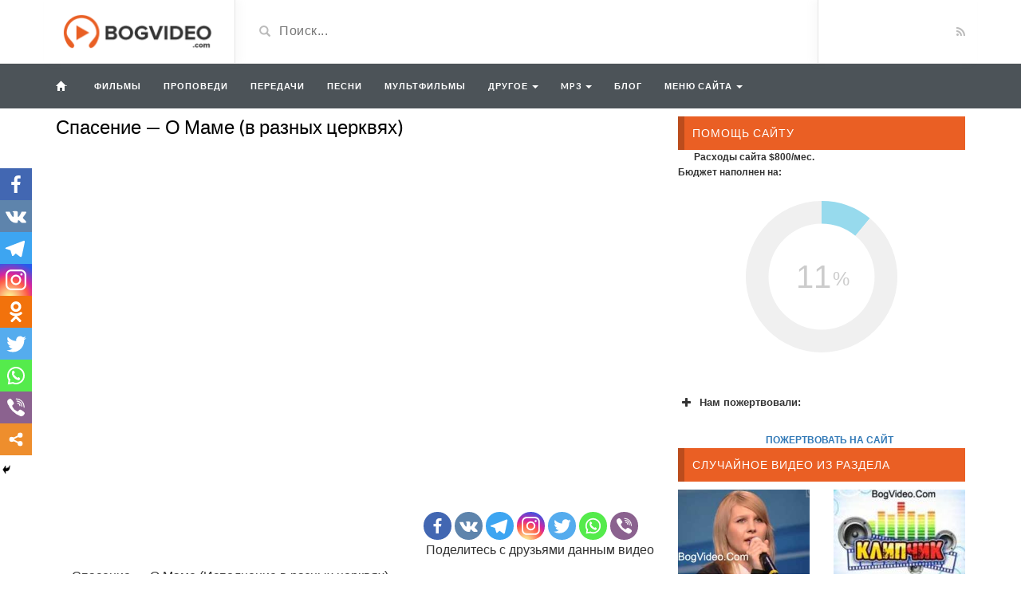

--- FILE ---
content_type: text/html; charset=UTF-8
request_url: https://bogvideo.com/music_videos/4876_spasenie_o_mame_ispolnenie_v_raznyx_cerkvyax/
body_size: 15593
content:
<!DOCTYPE html>
<html lang="ru-RU">
<head>
	<meta charset="UTF-8">
    <!--[if IE]><meta http-equiv="X-UA-Compatible" content="IE=edge"><![endif]-->
	<meta name="viewport" content="width=device-width, initial-scale=1">
	<!--[if lt IE 9]>
	  <script src="https://bogvideo.com/wp-content/themes/videotube/assets/js/ie8/html5shiv.js"></script>
      <script src="https://bogvideo.com/wp-content/themes/videotube/assets/js/ie8/respond.min.js"></script>
	<![endif]-->	
	<script>var mars_ajax_url = "https://bogvideo.com/wp-admin/admin-ajax.php";</script>	<script type="text/javascript">function theChampLoadEvent(e){var t=window.onload;if(typeof window.onload!="function"){window.onload=e}else{window.onload=function(){t();e()}}}</script>
		<script type="text/javascript">var theChampDefaultLang = 'ru_RU', theChampCloseIconPath = 'https://bogvideo.com/wp-content/plugins/super-socializer/images/close.png';</script>
		<script>var theChampSiteUrl = 'https://bogvideo.com', theChampVerified = 0, theChampEmailPopup = 0, heateorSsMoreSharePopupSearchText = 'Поиск';</script>
			<script> var theChampFBKey = '', theChampFBLang = 'ru_RU', theChampFbLikeMycred = 0, theChampSsga = 0, theChampCommentNotification = 0, theChampHeateorFcmRecentComments = 0, theChampFbIosLogin = 0; </script>
				<script> var theChampSharingAjaxUrl = 'https://bogvideo.com/wp-admin/admin-ajax.php', heateorSsFbMessengerAPI = 'https://www.facebook.com/dialog/send?app_id=595489497242932&display=popup&link=%encoded_post_url%&redirect_uri=%encoded_post_url%',heateorSsWhatsappShareAPI = 'web', heateorSsUrlCountFetched = [], heateorSsSharesText = 'Поделились', heateorSsShareText = 'Поделиться', theChampPluginIconPath = 'https://bogvideo.com/wp-content/plugins/super-socializer/images/logo.png', theChampSaveSharesLocally = 0, theChampHorizontalSharingCountEnable = 0, theChampVerticalSharingCountEnable = 0, theChampSharingOffset = -10, theChampCounterOffset = -10, theChampMobileStickySharingEnabled = 1, heateorSsCopyLinkMessage = "Ссылка скопирована.";
		var heateorSsVerticalSharingShortUrl = "https://bogvideo.com/music_videos/4876_spasenie_o_mame_ispolnenie_v_raznyx_cerkvyax/";		</script>
			<style type="text/css">.the_champ_horizontal_sharing .theChampSharing{
					color: #fff;
				border-width: 0px;
		border-style: solid;
		border-color: transparent;
	}
		.the_champ_horizontal_sharing .theChampTCBackground{
		color:#666;
	}
		.the_champ_horizontal_sharing .theChampSharing:hover{
				border-color: transparent;
	}
	.the_champ_vertical_sharing .theChampSharing{
					color: #fff;
				border-width: 0px;
		border-style: solid;
		border-color: transparent;
	}
		.the_champ_vertical_sharing .theChampTCBackground{
		color:#666;
	}
		.the_champ_vertical_sharing .theChampSharing:hover{
				border-color: transparent;
	}
	@media screen and (max-width:783px){.the_champ_vertical_sharing{display:none!important}}div.heateor_ss_mobile_footer{display:none;}@media screen and (max-width:783px){div.the_champ_bottom_sharing ul.the_champ_sharing_ul i.theChampTCBackground{background-color:white}div.the_champ_bottom_sharing{width:100%!important;left:0!important;}div.the_champ_bottom_sharing li{width:11.111111111111% !important;}div.the_champ_bottom_sharing .theChampSharing{width: 100% !important;}div.the_champ_bottom_sharing div.theChampTotalShareCount{font-size:1em!important;line-height:28px!important}div.the_champ_bottom_sharing div.theChampTotalShareText{font-size:.7em!important;line-height:0px!important}div.heateor_ss_mobile_footer{display:block;height:40px;}.the_champ_bottom_sharing{padding:0!important;display:block!important;width: auto!important;bottom:-2px!important;top: auto!important;}.the_champ_bottom_sharing .the_champ_square_count{line-height: inherit;}.the_champ_bottom_sharing .theChampSharingArrow{display:none;}.the_champ_bottom_sharing .theChampTCBackground{margin-right: 1.1em !important}}</style>
	<meta name='robots' content='index, follow, max-image-preview:large, max-snippet:-1, max-video-preview:-1' />

	<!-- This site is optimized with the Yoast SEO plugin v17.3 - https://yoast.com/wordpress/plugins/seo/ -->
	<title>Спасение - О Маме (в разных церквях)</title>
	<meta name="description" content="Спасение - О Маме. Видео песни гр. Спасение &quot;О Маме&quot; на концерте в Чикаго. Video of the song &quot;O Mame(about mom)&quot; by Spasenie Band at a concert in Chicago." />
	<link rel="canonical" href="https://bogvideo.com/music_videos/4876_spasenie_o_mame_ispolnenie_v_raznyx_cerkvyax/" />
	<meta property="og:locale" content="ru_RU" />
	<meta property="og:type" content="article" />
	<meta property="og:title" content="Спасение - О Маме (в разных церквях)" />
	<meta property="og:description" content="Спасение - О Маме. Видео песни гр. Спасение &quot;О Маме&quot; на концерте в Чикаго. Video of the song &quot;O Mame(about mom)&quot; by Spasenie Band at a concert in Chicago." />
	<meta property="og:url" content="https://bogvideo.com/music_videos/4876_spasenie_o_mame_ispolnenie_v_raznyx_cerkvyax/" />
	<meta property="og:site_name" content="BogVideo.com" />
	<meta property="article:modified_time" content="2017-10-19T08:53:10+00:00" />
	<script type="application/ld+json" class="yoast-schema-graph">{"@context":"https://schema.org","@graph":[{"@type":"WebSite","@id":"https://bogvideo.com/#website","url":"https://bogvideo.com/","name":"BogVideo.com","description":"\u0425\u0440\u0438\u0441\u0442\u0438\u0430\u043d\u0441\u043a\u043e\u0435 \u0412\u0438\u0434\u0435\u043e \u0438 mp3 OnLine","potentialAction":[{"@type":"SearchAction","target":{"@type":"EntryPoint","urlTemplate":"https://bogvideo.com/?s={search_term_string}"},"query-input":"required name=search_term_string"}],"inLanguage":"ru-RU"},{"@type":"WebPage","@id":"https://bogvideo.com/music_videos/4876_spasenie_o_mame_ispolnenie_v_raznyx_cerkvyax/#webpage","url":"https://bogvideo.com/music_videos/4876_spasenie_o_mame_ispolnenie_v_raznyx_cerkvyax/","name":"\u0421\u043f\u0430\u0441\u0435\u043d\u0438\u0435 - \u041e \u041c\u0430\u043c\u0435 (\u0432 \u0440\u0430\u0437\u043d\u044b\u0445 \u0446\u0435\u0440\u043a\u0432\u044f\u0445)","isPartOf":{"@id":"https://bogvideo.com/#website"},"datePublished":"2010-04-03T14:03:39+00:00","dateModified":"2017-10-19T08:53:10+00:00","description":"\u0421\u043f\u0430\u0441\u0435\u043d\u0438\u0435 - \u041e \u041c\u0430\u043c\u0435. \u0412\u0438\u0434\u0435\u043e \u043f\u0435\u0441\u043d\u0438 \u0433\u0440. \u0421\u043f\u0430\u0441\u0435\u043d\u0438\u0435 \"\u041e \u041c\u0430\u043c\u0435\" \u043d\u0430 \u043a\u043e\u043d\u0446\u0435\u0440\u0442\u0435 \u0432 \u0427\u0438\u043a\u0430\u0433\u043e. Video of the song \"O Mame(about mom)\" by Spasenie Band at a concert in Chicago.","breadcrumb":{"@id":"https://bogvideo.com/music_videos/4876_spasenie_o_mame_ispolnenie_v_raznyx_cerkvyax/#breadcrumb"},"inLanguage":"ru-RU","potentialAction":[{"@type":"ReadAction","target":["https://bogvideo.com/music_videos/4876_spasenie_o_mame_ispolnenie_v_raznyx_cerkvyax/"]}]},{"@type":"BreadcrumbList","@id":"https://bogvideo.com/music_videos/4876_spasenie_o_mame_ispolnenie_v_raznyx_cerkvyax/#breadcrumb","itemListElement":[{"@type":"ListItem","position":1,"name":"\u0411\u043e\u0433\u0412\u0438\u0434\u0435\u043e","item":"https://bogvideo.com/"},{"@type":"ListItem","position":2,"name":"\u041c\u0443\u0437\u044b\u043a\u0430\u043b\u044c\u043d\u044b\u0435 \u043a\u043b\u0438\u043f\u044b","item":"https://bogvideo.com/music_videos/"},{"@type":"ListItem","position":3,"name":"\u0421\u043f\u0430\u0441\u0435\u043d\u0438\u0435 &#8212; \u041e \u041c\u0430\u043c\u0435 (\u0432 \u0440\u0430\u0437\u043d\u044b\u0445 \u0446\u0435\u0440\u043a\u0432\u044f\u0445)"}]}]}</script>
	<!-- / Yoast SEO plugin. -->


<link rel='dns-prefetch' href='//fonts.googleapis.com' />
<link rel='dns-prefetch' href='//s.w.org' />
<link rel="alternate" type="application/rss+xml" title="BogVideo.com &raquo; Лента" href="https://bogvideo.com/feed/" />
<link rel="alternate" type="application/rss+xml" title="BogVideo.com &raquo; Лента комментариев" href="https://bogvideo.com/comments/feed/" />
<link rel="alternate" type="application/rss+xml" title="BogVideo.com &raquo; Лента комментариев к &laquo;Спасение &#8212; О Маме (в разных церквях)&raquo;" href="https://bogvideo.com/music_videos/4876_spasenie_o_mame_ispolnenie_v_raznyx_cerkvyax/feed/" />
		<script type="text/javascript">
			window._wpemojiSettings = {"baseUrl":"https:\/\/s.w.org\/images\/core\/emoji\/13.0.1\/72x72\/","ext":".png","svgUrl":"https:\/\/s.w.org\/images\/core\/emoji\/13.0.1\/svg\/","svgExt":".svg","source":{"concatemoji":"https:\/\/bogvideo.com\/wp-includes\/js\/wp-emoji-release.min.js?ver=5.7.14"}};
			!function(e,a,t){var n,r,o,i=a.createElement("canvas"),p=i.getContext&&i.getContext("2d");function s(e,t){var a=String.fromCharCode;p.clearRect(0,0,i.width,i.height),p.fillText(a.apply(this,e),0,0);e=i.toDataURL();return p.clearRect(0,0,i.width,i.height),p.fillText(a.apply(this,t),0,0),e===i.toDataURL()}function c(e){var t=a.createElement("script");t.src=e,t.defer=t.type="text/javascript",a.getElementsByTagName("head")[0].appendChild(t)}for(o=Array("flag","emoji"),t.supports={everything:!0,everythingExceptFlag:!0},r=0;r<o.length;r++)t.supports[o[r]]=function(e){if(!p||!p.fillText)return!1;switch(p.textBaseline="top",p.font="600 32px Arial",e){case"flag":return s([127987,65039,8205,9895,65039],[127987,65039,8203,9895,65039])?!1:!s([55356,56826,55356,56819],[55356,56826,8203,55356,56819])&&!s([55356,57332,56128,56423,56128,56418,56128,56421,56128,56430,56128,56423,56128,56447],[55356,57332,8203,56128,56423,8203,56128,56418,8203,56128,56421,8203,56128,56430,8203,56128,56423,8203,56128,56447]);case"emoji":return!s([55357,56424,8205,55356,57212],[55357,56424,8203,55356,57212])}return!1}(o[r]),t.supports.everything=t.supports.everything&&t.supports[o[r]],"flag"!==o[r]&&(t.supports.everythingExceptFlag=t.supports.everythingExceptFlag&&t.supports[o[r]]);t.supports.everythingExceptFlag=t.supports.everythingExceptFlag&&!t.supports.flag,t.DOMReady=!1,t.readyCallback=function(){t.DOMReady=!0},t.supports.everything||(n=function(){t.readyCallback()},a.addEventListener?(a.addEventListener("DOMContentLoaded",n,!1),e.addEventListener("load",n,!1)):(e.attachEvent("onload",n),a.attachEvent("onreadystatechange",function(){"complete"===a.readyState&&t.readyCallback()})),(n=t.source||{}).concatemoji?c(n.concatemoji):n.wpemoji&&n.twemoji&&(c(n.twemoji),c(n.wpemoji)))}(window,document,window._wpemojiSettings);
		</script>
		<style type="text/css">
img.wp-smiley,
img.emoji {
	display: inline !important;
	border: none !important;
	box-shadow: none !important;
	height: 1em !important;
	width: 1em !important;
	margin: 0 .07em !important;
	vertical-align: -0.1em !important;
	background: none !important;
	padding: 0 !important;
}
</style>
	<link rel='stylesheet' id='litespeed-cache-dummy-css'  href='https://bogvideo.com/wp-content/plugins/litespeed-cache/assets/css/litespeed-dummy.css?ver=5.7.14' type='text/css' media='all' />
<link rel='stylesheet' id='wp-block-library-css'  href='https://bogvideo.com/wp-includes/css/dist/block-library/style.min.css?ver=5.7.14' type='text/css' media='all' />
<link rel='stylesheet' id='bootstrap.min.css-css'  href='https://bogvideo.com/wp-content/themes/videotube/assets/css/bootstrap.min.css?ver=5.7.14' type='text/css' media='all' />
<link rel='stylesheet' id='mars-font-awesome.css-css'  href='https://bogvideo.com/wp-content/themes/videotube/assets/css/font-awesome.min.css?ver=5.7.14' type='text/css' media='all' />
<link rel='stylesheet' id='mars-googlefont-lato-css'  href='//fonts.googleapis.com/css?family=Lato%3A300%2C400%2C700%2C900&#038;ver=5.7.14' type='text/css' media='all' />
<link rel='stylesheet' id='style-css'  href='https://bogvideo.com/wp-content/themes/videotube/style.css' type='text/css' media='all' />
<link rel='stylesheet' id='bootstrap-multiselect.css-css'  href='https://bogvideo.com/wp-content/themes/videotube/assets/css/bootstrap-multiselect.css?ver=5.7.14' type='text/css' media='all' />
<link rel='stylesheet' id='the_champ_frontend_css-css'  href='https://bogvideo.com/wp-content/plugins/super-socializer/css/front.css?ver=7.13.26' type='text/css' media='all' />
<link rel='stylesheet' id='the_champ_sharing_default_svg-css'  href='https://bogvideo.com/wp-content/plugins/super-socializer/css/share-svg.css?ver=7.13.26' type='text/css' media='all' />
<script type='text/javascript' src='https://bogvideo.com/wp-includes/js/jquery/jquery.min.js?ver=3.5.1' id='jquery-core-js'></script>
<script type='text/javascript' src='https://bogvideo.com/wp-includes/js/jquery/jquery-migrate.min.js?ver=3.3.2' id='jquery-migrate-js'></script>
<link rel="https://api.w.org/" href="https://bogvideo.com/wp-json/" /><link rel="EditURI" type="application/rsd+xml" title="RSD" href="https://bogvideo.com/xmlrpc.php?rsd" />
<link rel="wlwmanifest" type="application/wlwmanifest+xml" href="https://bogvideo.com/wp-includes/wlwmanifest.xml" /> 
<meta name="generator" content="WordPress 5.7.14" />
<link rel='shortlink' href='https://bogvideo.com/?p=4876' />
<link rel="alternate" type="application/json+oembed" href="https://bogvideo.com/wp-json/oembed/1.0/embed?url=https%3A%2F%2Fbogvideo.com%2Fmusic_videos%2F4876_spasenie_o_mame_ispolnenie_v_raznyx_cerkvyax%2F" />
<link rel="alternate" type="text/xml+oembed" href="https://bogvideo.com/wp-json/oembed/1.0/embed?url=https%3A%2F%2Fbogvideo.com%2Fmusic_videos%2F4876_spasenie_o_mame_ispolnenie_v_raznyx_cerkvyax%2F&#038;format=xml" />
	<meta property="fb:app_id" content="456152418204626" />
</head>
<body class="music_videos-template-default single single-music_videos postid-4876">
	<div id="header">
		<div class="container">
			<div class="row">
				<div class="col-sm-3" id="logo">
					<a title="Христианское Видео и mp3 OnLine" href="https://bogvideo.com">
												<img src="https://bogvideo.com/wp-content/themes/videotube/img/logo.png" alt="Христианское Видео и mp3 OnLine" />
					</a>
				</div>
				<form method="get" action="https://bogvideo.com">	
					<div class="col-sm-6" id="header-search">
						<span class="glyphicon glyphicon-search search-icon"></span>
												<input value="" name="s" type="text" placeholder="Поиск..." id="search">
					</div>
				</form>
				<div class="col-sm-3" id="header-social">
					<a href="https://bogvideo.com/feed/rss/"><i class="fa fa-rss"></i></a>
				</div>
			</div>
		</div>
	</div><!-- /#header -->
	<div id="navigation-wrapper">
		<div class="container">
			<div class="navbar-header">
			<a class="brand" href="/"><i class="icon-home"></i></a>
			  <button class="navbar-toggle" type="button" data-toggle="collapse" data-target=".bs-navbar-collapse">
				<span class="icon-bar"></span>
				<span class="icon-bar"></span>
				<span class="icon-bar"></span>
			  </button>
			</div>
			<nav class="collapse navbar-collapse bs-navbar-collapse" role="navigation">
			<!-- menu -->
			  	<ul id="menu-video" class="nav navbar-nav list-inline menu"><li id="menu-item-26752" class="menu-item menu-item-type-custom menu-item-object-custom menu-item-26752 depth"><a title="Христианские фильмы" href="/filmy/">Фильмы</a></li>
<li id="menu-item-27498" class="menu-item menu-item-type-custom menu-item-object-custom menu-item-27498 depth"><a title="Христианские проповеди" href="/propovedi/">Проповеди</a></li>
<li id="menu-item-31028" class="menu-item menu-item-type-custom menu-item-object-custom menu-item-31028 depth"><a title="Христианские передачи" href="/peredachi/">Передачи</a></li>
<li id="menu-item-31026" class="menu-item menu-item-type-custom menu-item-object-custom menu-item-31026 depth"><a title="Христианские песни" href="/muzykalnoe/">Песни</a></li>
<li id="menu-item-31027" class="menu-item menu-item-type-custom menu-item-object-custom menu-item-31027 depth"><a title="Христианские мультфильмы" href="/multfilmy/">Мультфильмы</a></li>
<li id="menu-item-36851" class="menu-item menu-item-type-custom menu-item-object-custom menu-item-has-children dropdown menu-item-36851 depth"><a href="#">Другое <b class="caret"></b></a>
<ul class="dropdown-menu">
	<li id="menu-item-44866" class="menu-item menu-item-type-taxonomy menu-item-object-category menu-item-44866 depth"><a title="Христианское караоке" href="https://bogvideo.com/hristianskoe-karaoke/">Христианское караоке</a></li>
	<li id="menu-item-31025" class="menu-item menu-item-type-custom menu-item-object-custom menu-item-31025 depth"><a href="/konferencii/">Конференции</a></li>
	<li id="menu-item-31029" class="menu-item menu-item-type-custom menu-item-object-custom menu-item-31029 depth"><a title="Христианские сценки" href="/scenki/">Сценки/Постановки</a></li>
	<li id="menu-item-31030" class="menu-item menu-item-type-custom menu-item-object-custom menu-item-31030 depth"><a title="Христианские стихи, ролики, христианское видео" href="/raznoe-video/">Разное Видео</a></li>
	<li id="menu-item-44865" class="menu-item menu-item-type-taxonomy menu-item-object-category menu-item-44865 depth"><a href="https://bogvideo.com/slajdshou/">Слайдшоу</a></li>
	<li id="menu-item-31023" class="menu-item menu-item-type-custom menu-item-object-custom menu-item-31023 depth"><a title="Христианское телевидение" href="/tv_online/">Христианское телевидение</a></li>
	<li id="menu-item-39708" class="menu-item menu-item-type-taxonomy menu-item-object-category menu-item-39708 depth"><a href="https://bogvideo.com/inostran_video/">Иностранное христианское видео</a></li>
</ul>
</li>
<li id="menu-item-39260" class="menu-item menu-item-type-custom menu-item-object-custom menu-item-has-children dropdown menu-item-39260 depth"><a href="#">MP3 <b class="caret"></b></a>
<ul class="dropdown-menu">
	<li id="menu-item-44860" class="menu-item menu-item-type-taxonomy menu-item-object-category menu-item-44860 depth"><a href="https://bogvideo.com/mp3/">Христианская музыка</a></li>
	<li id="menu-item-39256" class="menu-item menu-item-type-taxonomy menu-item-object-category menu-item-39256 depth"><a title="Аудио проповеди" href="https://bogvideo.com/propovedi-mp3/">Проповеди mp3</a></li>
	<li id="menu-item-39257" class="menu-item menu-item-type-taxonomy menu-item-object-category menu-item-39257 depth"><a href="https://bogvideo.com/raznoe_mp3/">Разное MP3</a></li>
	<li id="menu-item-39709" class="menu-item menu-item-type-taxonomy menu-item-object-category menu-item-39709 depth"><a title="Христианское радио" href="https://bogvideo.com/xristianskoe_radio/">Христианское радио</a></li>
	<li id="menu-item-47038" class="menu-item menu-item-type-post_type menu-item-object-page menu-item-47038 depth"><a title="Библия Онлайн" href="https://bogvideo.com/bibliya/">Библия</a></li>
</ul>
</li>
<li id="menu-item-58061" class="menu-item menu-item-type-taxonomy menu-item-object-category menu-item-58061 depth"><a href="https://bogvideo.com/blog/">Блог</a></li>
</ul><ul id="menu-glavnoe-menyu" class="nav navbar-nav list-inline menu"><li id="menu-item-8001" class="menu-main menu-item menu-item-type-custom menu-item-object-custom menu-item-has-children dropdown menu-item-8001 depth"><a title="Меню сайта" href="#">Меню сайта <b class="caret"></b></a>
<ul class="dropdown-menu">
	<li id="menu-item-7990" class="menu-item menu-item-type-post_type menu-item-object-page menu-item-7990 depth"><a href="https://bogvideo.com/o-sayte/">О сайте</a></li>
	<li id="menu-item-8000" class="menu-item menu-item-type-post_type menu-item-object-page menu-item-8000 depth"><a href="https://bogvideo.com/partneram/">Помочь</a></li>
	<li id="menu-item-8032" class="menu-item menu-item-type-post_type menu-item-object-page menu-item-8032 depth"><a href="https://bogvideo.com/contacts/">Контакты</a></li>
</ul>
</li>
</ul>			</nav>
		</div>
	</div><!-- /#navigation-wrapper -->	

		<div class="container">
		<div class="row">
			<div class="col-sm-8 main-content">
					            	<div class="video-info small">
		                	            	
	                    <h1>Спасение &#8212; О Маме (в разных церквях)</h1>
		                		                	                </div>
	                		                
	                							<div class="player player-small embed-responsive embed-responsive-16by9">
							<iframe width="760" height="428" src="https://bogmedia.org/embed/spasenie-o-mame-ispolnenie-v-raznyh-cerkvyah" frameborder="0" allowfullscreen="" webkitallowfullscreen="" mozallowfullscreen="" oallowfullscreen="" msallowfullscreen=""></iframe>
							</div>
																										<div class="clearfix">
	            	<div class="pull-right">
	            		<div class="col-xs-12">
<div class="the_champ_sharing_container the_champ_horizontal_sharing" ss-offset="0" super-socializer-data-href="https://bogvideo.com/music_videos/4876_spasenie_o_mame_ispolnenie_v_raznyx_cerkvyax/"><ul class="the_champ_sharing_ul"><li class="theChampSharingRound"><i style="width:35px;height:35px;border-radius:999px;" alt="Facebook" Title="Facebook" class="theChampSharing theChampFacebookBackground" onclick='theChampPopup("https://www.facebook.com/sharer/sharer.php?u=https%3A%2F%2Fbogvideo.com%2Fmusic_videos%2F4876_spasenie_o_mame_ispolnenie_v_raznyx_cerkvyax%2F")'><ss style="display:block;border-radius:999px;" class="theChampSharingSvg theChampFacebookSvg"></ss></i></li><li class="theChampSharingRound"><i style="width:35px;height:35px;border-radius:999px;" alt="Vkontakte" Title="Vkontakte" class="theChampSharing theChampVkontakteBackground" onclick='theChampPopup("http://vkontakte.ru/share.php?&url=https%3A%2F%2Fbogvideo.com%2Fmusic_videos%2F4876_spasenie_o_mame_ispolnenie_v_raznyx_cerkvyax%2F")'><ss style="display:block;border-radius:999px;" class="theChampSharingSvg theChampVkontakteSvg"></ss></i></li><li class="theChampSharingRound"><i style="width:35px;height:35px;border-radius:999px;" alt="Telegram" Title="Telegram" class="theChampSharing theChampTelegramBackground" onclick='theChampPopup("https://telegram.me/share/url?url=https%3A%2F%2Fbogvideo.com%2Fmusic_videos%2F4876_spasenie_o_mame_ispolnenie_v_raznyx_cerkvyax%2F&text=%D0%A1%D0%BF%D0%B0%D1%81%D0%B5%D0%BD%D0%B8%D0%B5%20-%20%D0%9E%20%D0%9C%D0%B0%D0%BC%D0%B5%20%28%D0%B2%20%D1%80%D0%B0%D0%B7%D0%BD%D1%8B%D1%85%20%D1%86%D0%B5%D1%80%D0%BA%D0%B2%D1%8F%D1%85%29")'><ss style="display:block;border-radius:999px;" class="theChampSharingSvg theChampTelegramSvg"></ss></i></li><li class="theChampSharingRound"><i style="width:35px;height:35px;border-radius:999px;" alt="Instagram" Title="Instagram" class="theChampSharing theChampInstagramBackground"><a href="https://www.instagram.com/" target="_blank"><ss style="display:block;border-radius:999px;" class="theChampSharingSvg theChampInstagramSvg"></ss></a></i></li><li class="theChampSharingRound"><i style="width:35px;height:35px;border-radius:999px;" alt="Twitter" Title="Twitter" class="theChampSharing theChampTwitterBackground" onclick='theChampPopup("http://twitter.com/intent/tweet?text=%D0%A1%D0%BF%D0%B0%D1%81%D0%B5%D0%BD%D0%B8%D0%B5%20-%20%D0%9E%20%D0%9C%D0%B0%D0%BC%D0%B5%20%28%D0%B2%20%D1%80%D0%B0%D0%B7%D0%BD%D1%8B%D1%85%20%D1%86%D0%B5%D1%80%D0%BA%D0%B2%D1%8F%D1%85%29&url=https%3A%2F%2Fbogvideo.com%2Fmusic_videos%2F4876_spasenie_o_mame_ispolnenie_v_raznyx_cerkvyax%2F")'><ss style="display:block;border-radius:999px;" class="theChampSharingSvg theChampTwitterSvg"></ss></i></li><li class="theChampSharingRound"><i style="width:35px;height:35px;border-radius:999px;" alt="Whatsapp" Title="Whatsapp" class="theChampSharing theChampWhatsappBackground" onclick='theChampPopup("https://web.whatsapp.com/send?text=%D0%A1%D0%BF%D0%B0%D1%81%D0%B5%D0%BD%D0%B8%D0%B5%20-%20%D0%9E%20%D0%9C%D0%B0%D0%BC%D0%B5%20%28%D0%B2%20%D1%80%D0%B0%D0%B7%D0%BD%D1%8B%D1%85%20%D1%86%D0%B5%D1%80%D0%BA%D0%B2%D1%8F%D1%85%29 https%3A%2F%2Fbogvideo.com%2Fmusic_videos%2F4876_spasenie_o_mame_ispolnenie_v_raznyx_cerkvyax%2F")'><ss style="display:block" class="theChampSharingSvg theChampWhatsappSvg"></ss></i></li><li class="theChampSharingRound"><i style="width:35px;height:35px;border-radius:999px;" alt="Viber" Title="Viber" class="theChampSharing theChampViberBackground"><a href="viber://forward?text=%D0%A1%D0%BF%D0%B0%D1%81%D0%B5%D0%BD%D0%B8%D0%B5%20-%20%D0%9E%20%D0%9C%D0%B0%D0%BC%D0%B5%20%28%D0%B2%20%D1%80%D0%B0%D0%B7%D0%BD%D1%8B%D1%85%20%D1%86%D0%B5%D1%80%D0%BA%D0%B2%D1%8F%D1%85%29 https%3A%2F%2Fbogvideo.com%2Fmusic_videos%2F4876_spasenie_o_mame_ispolnenie_v_raznyx_cerkvyax%2F" rel="nofollow"><ss style="display:block" class="theChampSharingSvg theChampViberSvg"></ss></a></i></li></ul><div style="clear:both"></div></div></div>
<noindex><p><font size="3">Поделитесь с друзьями данным видео</font></p><noindex>                        <div class='the_champ_sharing_container  the_champ_vertical_sharing the_champ_hide_sharing the_champ_bottom_sharing' style='width:44px;left: -10px;top: 200px;-webkit-box-shadow:none;box-shadow:none;' super-socializer-data-href="https://bogvideo.com/music_videos/4876_spasenie_o_mame_ispolnenie_v_raznyx_cerkvyax/"><ul class="the_champ_sharing_ul"><li class=""><i style="width:40px;height:40px;margin:0;" alt="Facebook" Title="Facebook" class="theChampSharing theChampFacebookBackground" onclick='theChampPopup("https://www.facebook.com/sharer/sharer.php?u=https%3A%2F%2Fbogvideo.com%2Fmusic_videos%2F4876_spasenie_o_mame_ispolnenie_v_raznyx_cerkvyax%2F")'><ss style="display:block;" class="theChampSharingSvg theChampFacebookSvg"></ss></i></li><li class=""><i style="width:40px;height:40px;margin:0;" alt="Vkontakte" Title="Vkontakte" class="theChampSharing theChampVkontakteBackground" onclick='theChampPopup("http://vkontakte.ru/share.php?&url=https%3A%2F%2Fbogvideo.com%2Fmusic_videos%2F4876_spasenie_o_mame_ispolnenie_v_raznyx_cerkvyax%2F")'><ss style="display:block;" class="theChampSharingSvg theChampVkontakteSvg"></ss></i></li><li class=""><i style="width:40px;height:40px;margin:0;" alt="Telegram" Title="Telegram" class="theChampSharing theChampTelegramBackground" onclick='theChampPopup("https://telegram.me/share/url?url=https%3A%2F%2Fbogvideo.com%2Fmusic_videos%2F4876_spasenie_o_mame_ispolnenie_v_raznyx_cerkvyax%2F&text=%D0%A1%D0%BF%D0%B0%D1%81%D0%B5%D0%BD%D0%B8%D0%B5%20-%20%D0%9E%20%D0%9C%D0%B0%D0%BC%D0%B5%20%28%D0%B2%20%D1%80%D0%B0%D0%B7%D0%BD%D1%8B%D1%85%20%D1%86%D0%B5%D1%80%D0%BA%D0%B2%D1%8F%D1%85%29")'><ss style="display:block;" class="theChampSharingSvg theChampTelegramSvg"></ss></i></li><li class=""><i style="width:40px;height:40px;margin:0;" alt="Instagram" Title="Instagram" class="theChampSharing theChampInstagramBackground"><a href="https://www.instagram.com/" target="_blank"><ss style="display:block;" class="theChampSharingSvg theChampInstagramSvg"></ss></a></i></li><li class=""><i style="width:40px;height:40px;margin:0;" alt="Odnoklassniki" Title="Odnoklassniki" class="theChampSharing theChampOdnoklassnikiBackground" onclick='theChampPopup("https://connect.ok.ru/dk?cmd=WidgetSharePreview&st.cmd=WidgetSharePreview&st.shareUrl=https%3A%2F%2Fbogvideo.com%2Fmusic_videos%2F4876_spasenie_o_mame_ispolnenie_v_raznyx_cerkvyax%2F&st.client_id=-1")'><ss style="display:block;" class="theChampSharingSvg theChampOdnoklassnikiSvg"></ss></i></li><li class=""><i style="width:40px;height:40px;margin:0;" alt="Twitter" Title="Twitter" class="theChampSharing theChampTwitterBackground" onclick='theChampPopup("http://twitter.com/intent/tweet?text=%D0%A1%D0%BF%D0%B0%D1%81%D0%B5%D0%BD%D0%B8%D0%B5%20-%20%D0%9E%20%D0%9C%D0%B0%D0%BC%D0%B5%20%28%D0%B2%20%D1%80%D0%B0%D0%B7%D0%BD%D1%8B%D1%85%20%D1%86%D0%B5%D1%80%D0%BA%D0%B2%D1%8F%D1%85%29&url=https%3A%2F%2Fbogvideo.com%2Fmusic_videos%2F4876_spasenie_o_mame_ispolnenie_v_raznyx_cerkvyax%2F")'><ss style="display:block;" class="theChampSharingSvg theChampTwitterSvg"></ss></i></li><li class=""><i style="width:40px;height:40px;margin:0;" alt="Whatsapp" Title="Whatsapp" class="theChampSharing theChampWhatsappBackground" onclick='theChampPopup("https://web.whatsapp.com/send?text=%D0%A1%D0%BF%D0%B0%D1%81%D0%B5%D0%BD%D0%B8%D0%B5%20-%20%D0%9E%20%D0%9C%D0%B0%D0%BC%D0%B5%20%28%D0%B2%20%D1%80%D0%B0%D0%B7%D0%BD%D1%8B%D1%85%20%D1%86%D0%B5%D1%80%D0%BA%D0%B2%D1%8F%D1%85%29 https%3A%2F%2Fbogvideo.com%2Fmusic_videos%2F4876_spasenie_o_mame_ispolnenie_v_raznyx_cerkvyax%2F")'><ss style="display:block" class="theChampSharingSvg theChampWhatsappSvg"></ss></i></li><li class=""><i style="width:40px;height:40px;margin:0;" alt="Viber" Title="Viber" class="theChampSharing theChampViberBackground"><a href="viber://forward?text=%D0%A1%D0%BF%D0%B0%D1%81%D0%B5%D0%BD%D0%B8%D0%B5%20-%20%D0%9E%20%D0%9C%D0%B0%D0%BC%D0%B5%20%28%D0%B2%20%D1%80%D0%B0%D0%B7%D0%BD%D1%8B%D1%85%20%D1%86%D0%B5%D1%80%D0%BA%D0%B2%D1%8F%D1%85%29 https%3A%2F%2Fbogvideo.com%2Fmusic_videos%2F4876_spasenie_o_mame_ispolnenie_v_raznyx_cerkvyax%2F" rel="nofollow"><ss style="display:block" class="theChampSharingSvg theChampViberSvg"></ss></a></i></li><li class=""><i style="width:40px;height:40px;margin:0;" title="Больше" alt="Больше" class="theChampSharing theChampMoreBackground" onclick="theChampMoreSharingPopup(this, 'https://bogvideo.com/music_videos/4876_spasenie_o_mame_ispolnenie_v_raznyx_cerkvyax/', '%D0%A1%D0%BF%D0%B0%D1%81%D0%B5%D0%BD%D0%B8%D0%B5%20-%20%D0%9E%20%D0%9C%D0%B0%D0%BC%D0%B5%20%28%D0%B2%20%D1%80%D0%B0%D0%B7%D0%BD%D1%8B%D1%85%20%D1%86%D0%B5%D1%80%D0%BA%D0%B2%D1%8F%D1%85%29', '')" ><ss style="display:block" class="theChampSharingSvg theChampMoreSvg"></ss></i></li></ul><div style="clear:both"></div></div>	            	</div>
	            </div>
				<div class="video-details">					
                    <div class="shareimg"><img src="" alt="Спасение &#8212; О Маме (в разных церквях)"/></div>					<div class="post-entry">
                    <p>Спасение &#8212; О Маме (Исполнение в разных церквях).<br />
Видео песни гр. Спасение &#171;О Маме&#187; на концерте в Чикаго. Video of the song &#171;O Mame(about mom)&#187; by Spasenie Band at a concert in Chicago.</p>
                    </div>
										<span class="date">Опубликовано: 03 Апр. 2010 г.</span>
                    <div class="post-info">
                    	<span class="meta"><span class="meta-info">Категория</span> <a href="https://bogvideo.com/muzykalnoe/spasenie/" rel="tag">Спасение</a></span>
                    </div>
                </div>
							<div id="carousel-latest-mars-relatedvideo-widgets-2" class="carousel carousel-mars-relatedvideo-widgets-2 slide video-section"  data-ride="carousel">
					          		<div class="section-header">
          				                        	<h3>Похожие видео</h3>
                        			            <ol class="carousel-indicators section-nav">
			            	<li data-target="#carousel-latest-mars-relatedvideo-widgets-2" data-slide-to="0" class="bullet active"></li>
			                <li data-target="#carousel-latest-mars-relatedvideo-widgets-2" data-slide-to="1" class="bullet"></li> <li data-target="#carousel-latest-mars-relatedvideo-widgets-2" data-slide-to="2" class="bullet"></li> 			            </ol>
			            
                    </div><!-- end section header -->
                                       <div class="latest-wrapper">
                    	<div class="row">
		                     <div class="carousel-inner">
		                       				                       				                       		<div class="item active">
			                       		
			                       		<div class="col-sm-3 col-xs-6 item responsive-height mars-relatedvideo-widgets-2-43187">
			                       			<div class="item-img">
		                                    <a href="https://bogvideo.com/music_videos/velikoe-poruchenie-spit-spokoyno-vifleem/"><img src="https://bogvideo.com/wp-content/uploads/2016/01/porychenie.jpg" alt="Великое поручение &#8212; Спит спокойно Вифлеем" class="img-responsive wp-post-image"></a>
												<a href="https://bogvideo.com/music_videos/velikoe-poruchenie-spit-spokoyno-vifleem/"><div class="img-hover"></div></a>
											</div>				                                
                                            <h3><a title="Великое поручение &#8212; Спит спокойно Вифлеем" href="https://bogvideo.com/music_videos/velikoe-poruchenie-spit-spokoyno-vifleem/">Великое поручение &#8212; Спит спокойно Вифлеем</a></h3>
											
			<div class="meta"><span class="date">10 лет назад</span>
					<span class="fcomments"><i class="fa fa-comments"></i>1</span>
				
			</div>
			                                     </div> 
				                    			                       		
			                       		<div class="col-sm-3 col-xs-6 item responsive-height mars-relatedvideo-widgets-2-19379">
			                       			<div class="item-img">
		                                    <a href="https://bogvideo.com/music_videos/detskiy-hor-zaonskoy-smotryu-ya-na-gospodniy-mir/"><img src="https://bogvideo.com/wp-content/uploads/2011/10/detski-hor-zaonskoy.jpg" alt="Детский хор Заокской &#8212; Смотрю я на Господний мир" class="img-responsive wp-post-image"></a>
												<a href="https://bogvideo.com/music_videos/detskiy-hor-zaonskoy-smotryu-ya-na-gospodniy-mir/"><div class="img-hover"></div></a>
											</div>				                                
                                            <h3><a title="Детский хор Заокской &#8212; Смотрю я на Господний мир" href="https://bogvideo.com/music_videos/detskiy-hor-zaonskoy-smotryu-ya-na-gospodniy-mir/">Детский хор Заокской &#8212; Смотрю я на Господний мир</a></h3>
											
			<div class="meta"><span class="date">14 лет назад</span>
					<span class="fcomments"><i class="fa fa-comments"></i>1</span>
				
			</div>
			                                     </div> 
				                    			                       		
			                       		<div class="col-sm-3 col-xs-6 item responsive-height mars-relatedvideo-widgets-2-64654">
			                       			<div class="item-img">
		                                    <a href="https://bogvideo.com/music_videos/kraeugolnyj-kamen-troicza/"><img src="https://bogvideo.com/wp-content/uploads/2020/06/kraeugolnyj-kamen-troicza-230x170.jpg" alt="Краеугольный камень &#8212; Троица" class="img-responsive wp-post-image"></a>
												<a href="https://bogvideo.com/music_videos/kraeugolnyj-kamen-troicza/"><div class="img-hover"></div></a>
											</div>				                                
                                            <h3><a title="Краеугольный камень &#8212; Троица" href="https://bogvideo.com/music_videos/kraeugolnyj-kamen-troicza/">Краеугольный камень &#8212; Троица</a></h3>
											
			<div class="meta"><span class="date">6 лет назад</span><span class="heart"><i class="fa fa-heart"></i>1</span>
					<span class="fcomments"><i class="fa fa-comments"></i>0</span>
				
			</div>
			                                     </div> 
				                    			                       		
			                       		<div class="col-sm-3 col-xs-6 item responsive-height mars-relatedvideo-widgets-2-2024">
			                       			<div class="item-img">
		                                    <a href="https://bogvideo.com/music_videos/2024_anterium_atis_ty_gospod/"><img src="https://bogvideo.com/wp-content/uploads/2009/06/AnteriumAtis2.jpg" alt="Anterium Atis &#8212; Ты Господь" class="img-responsive wp-post-image"></a>
												<a href="https://bogvideo.com/music_videos/2024_anterium_atis_ty_gospod/"><div class="img-hover"></div></a>
											</div>				                                
                                            <h3><a title="Anterium Atis &#8212; Ты Господь" href="https://bogvideo.com/music_videos/2024_anterium_atis_ty_gospod/">Anterium Atis &#8212; Ты Господь</a></h3>
											
			<div class="meta"><span class="date">17 лет назад</span>
					<span class="fcomments"><i class="fa fa-comments"></i>0</span>
				
			</div>
			                                     </div> 
				                    </div><div class="item">			                       		
			                       		<div class="col-sm-3 col-xs-6 item responsive-height mars-relatedvideo-widgets-2-65799">
			                       			<div class="item-img">
		                                    <a href="https://bogvideo.com/music_videos/garmoniya-v-bolshih-domah-teplo-i-svet/"><img src="https://bogvideo.com/wp-content/uploads/2020/12/garmoniya-v-bolshih-domah-teplo-i-svet-230x170.jpg" alt="Гармония &#8212; В больших домах тепло и свет" class="img-responsive wp-post-image"></a>
												<a href="https://bogvideo.com/music_videos/garmoniya-v-bolshih-domah-teplo-i-svet/"><div class="img-hover"></div></a>
											</div>				                                
                                            <h3><a title="Гармония &#8212; В больших домах тепло и свет" href="https://bogvideo.com/music_videos/garmoniya-v-bolshih-domah-teplo-i-svet/">Гармония &#8212; В больших домах тепло и свет</a></h3>
											
			<div class="meta"><span class="date">5 лет назад</span><span class="heart"><i class="fa fa-heart"></i>2</span>
					<span class="fcomments"><i class="fa fa-comments"></i>0</span>
				
			</div>
			                                     </div> 
				                    			                       		
			                       		<div class="col-sm-3 col-xs-6 item responsive-height mars-relatedvideo-widgets-2-54525">
			                       			<div class="item-img">
		                                    <a href="https://bogvideo.com/music_videos/vita-gunko-kogda-mne-holodno/"><img src="https://bogvideo.com/wp-content/uploads/2017/12/vita-gunko-230x170.jpg" alt="Вита Гунько &#8212; Когда мне холодно" class="img-responsive wp-post-image"></a>
												<a href="https://bogvideo.com/music_videos/vita-gunko-kogda-mne-holodno/"><div class="img-hover"></div></a>
											</div>				                                
                                            <h3><a title="Вита Гунько &#8212; Когда мне холодно" href="https://bogvideo.com/music_videos/vita-gunko-kogda-mne-holodno/">Вита Гунько &#8212; Когда мне холодно</a></h3>
											
			<div class="meta"><span class="date">8 лет назад</span><span class="heart"><i class="fa fa-heart"></i>1</span>
					<span class="fcomments"><i class="fa fa-comments"></i>0</span>
				
			</div>
			                                     </div> 
				                    			                       		
			                       		<div class="col-sm-3 col-xs-6 item responsive-height mars-relatedvideo-widgets-2-19462">
			                       			<div class="item-img">
		                                    <a href="https://bogvideo.com/music_videos/valeriya-lobanova-k-tebe-moe-stremlenie/"><img src="https://bogvideo.com/wp-content/uploads/2011/09/valeria-lobanova.jpg" alt="Валерия Лобанова &#8212; К Тебе мое стремление" class="img-responsive wp-post-image"></a>
												<a href="https://bogvideo.com/music_videos/valeriya-lobanova-k-tebe-moe-stremlenie/"><div class="img-hover"></div></a>
											</div>				                                
                                            <h3><a title="Валерия Лобанова &#8212; К Тебе мое стремление" href="https://bogvideo.com/music_videos/valeriya-lobanova-k-tebe-moe-stremlenie/">Валерия Лобанова &#8212; К Тебе мое стремление</a></h3>
											
			<div class="meta"><span class="date">14 лет назад</span>
					<span class="fcomments"><i class="fa fa-comments"></i>2</span>
				
			</div>
			                                     </div> 
				                    			                       		
			                       		<div class="col-sm-3 col-xs-6 item responsive-height mars-relatedvideo-widgets-2-1232">
			                       			<div class="item-img">
		                                    <a href="https://bogvideo.com/music_videos/1232_sergej_perminov_prestol_dobroty/"><img src="https://bogvideo.com/wp-content/uploads/2009/06/sergey_perminov.jpg" alt="Сергей Перминов &#8212; Престол доброты" class="img-responsive wp-post-image"></a>
												<a href="https://bogvideo.com/music_videos/1232_sergej_perminov_prestol_dobroty/"><div class="img-hover"></div></a>
											</div>				                                
                                            <h3><a title="Сергей Перминов &#8212; Престол доброты" href="https://bogvideo.com/music_videos/1232_sergej_perminov_prestol_dobroty/">Сергей Перминов &#8212; Престол доброты</a></h3>
											
			<div class="meta"><span class="date">17 лет назад</span>
					<span class="fcomments"><i class="fa fa-comments"></i>0</span>
				
			</div>
			                                     </div> 
				                    </div><div class="item">			                       		
			                       		<div class="col-sm-3 col-xs-6 item responsive-height mars-relatedvideo-widgets-2-2430">
			                       			<div class="item-img">
		                                    <a href="https://bogvideo.com/music_videos/2430_ya_za_tebya_molyus/"><img src="https://bogvideo.com/wp-content/uploads/2009/08/iaza-tebia-molius.jpg" alt="Я за тебя молюсь" class="img-responsive wp-post-image"></a>
												<a href="https://bogvideo.com/music_videos/2430_ya_za_tebya_molyus/"><div class="img-hover"></div></a>
											</div>				                                
                                            <h3><a title="Я за тебя молюсь" href="https://bogvideo.com/music_videos/2430_ya_za_tebya_molyus/">Я за тебя молюсь</a></h3>
											
			<div class="meta"><span class="date">16 лет назад</span>
					<span class="fcomments"><i class="fa fa-comments"></i>0</span>
				
			</div>
			                                     </div> 
				                    			                       		
			                       		<div class="col-sm-3 col-xs-6 item responsive-height mars-relatedvideo-widgets-2-23003">
			                       			<div class="item-img">
		                                    <a href="https://bogvideo.com/music_videos/proslavlenie-skiniya-muzh-galileyanin-tebya-ne-proydet/"><img src="https://bogvideo.com/wp-content/uploads/2017/02/hor-skinia.jpg" alt="Прославление Скиния &#8212; Муж Галилеянин тебя не пройдет" class="img-responsive wp-post-image"></a>
												<a href="https://bogvideo.com/music_videos/proslavlenie-skiniya-muzh-galileyanin-tebya-ne-proydet/"><div class="img-hover"></div></a>
											</div>				                                
                                            <h3><a title="Прославление Скиния &#8212; Муж Галилеянин тебя не пройдет" href="https://bogvideo.com/music_videos/proslavlenie-skiniya-muzh-galileyanin-tebya-ne-proydet/">Прославление Скиния &#8212; Муж Галилеянин тебя не пройдет</a></h3>
											
			<div class="meta"><span class="date">14 лет назад</span>
					<span class="fcomments"><i class="fa fa-comments"></i>0</span>
				
			</div>
			                                     </div> 
				                    			                       		
			                       		<div class="col-sm-3 col-xs-6 item responsive-height mars-relatedvideo-widgets-2-8976">
			                       			<div class="item-img">
		                                    <a href="https://bogvideo.com/music_videos/natalya-nesteruk-tyi-moya-pesn/"><img src="https://bogvideo.com/wp-content/uploads/2010/12/natalia-nesterchyk.jpg" alt="Наталья Нестерук. Ты моя песнь" class="img-responsive wp-post-image"></a>
												<a href="https://bogvideo.com/music_videos/natalya-nesteruk-tyi-moya-pesn/"><div class="img-hover"></div></a>
											</div>				                                
                                            <h3><a title="Наталья Нестерук. Ты моя песнь" href="https://bogvideo.com/music_videos/natalya-nesteruk-tyi-moya-pesn/">Наталья Нестерук. Ты моя песнь</a></h3>
											
			<div class="meta"><span class="date">15 лет назад</span>
					<span class="fcomments"><i class="fa fa-comments"></i>0</span>
				
			</div>
			                                     </div> 
				                    			                       		
			                       		<div class="col-sm-3 col-xs-6 item responsive-height mars-relatedvideo-widgets-2-67880">
			                       			<div class="item-img">
		                                    <a href="https://bogvideo.com/music_videos/simon-marianna-khorolskiy-ya-v-bessmerte-idu/"><img src="https://bogvideo.com/wp-content/uploads/2019/10/simon-khorolskiy-kto-kak-ty-230x170.jpg" alt="Simon &#038; Marianna Khorolskiy &#8212; Я в бессмертье иду" class="img-responsive wp-post-image"></a>
												<a href="https://bogvideo.com/music_videos/simon-marianna-khorolskiy-ya-v-bessmerte-idu/"><div class="img-hover"></div></a>
											</div>				                                
                                            <h3><a title="Simon &#038; Marianna Khorolskiy &#8212; Я в бессмертье иду" href="https://bogvideo.com/music_videos/simon-marianna-khorolskiy-ya-v-bessmerte-idu/">Simon &#038; Marianna Khorolskiy &#8212; Я в бессмертье иду</a></h3>
											
			<div class="meta"><span class="date">3 года назад</span><span class="heart"><i class="fa fa-heart"></i>3</span>
					<span class="fcomments"><i class="fa fa-comments"></i>0</span>
				
			</div>
			                                     </div> 
				                    </div> 
		                        </div>
                            </div>
                    </div>
                </div><!-- /#carousel-->
										<div class="comments">
	<div class="section-header">
		<h3></h3>
	</div>
							
	<ul class="list-unstyled comment-list">
		    </ul>
			
				

		
	<div id="respond" class="comment-respond">
		<h3 id="reply-title" class="comment-reply-title"> <small><a rel="nofollow" id="cancel-comment-reply-link" href="/music_videos/4876_spasenie_o_mame_ispolnenie_v_raznyx_cerkvyax/#respond" style="display:none;">Отменить ответ</a></small></h3><form action="https://bogvideo.com/wp-comments-post.php" method="post" id="commentform" class="comment-form"><p class="comment-notes"></p>
		  <div class="form-group">
			<label for="comment">Нам важно ваше мнение (Комментарий)</label>
			<textarea class="form-control" aria-required="true" id="comment" name="comment" rows="6"></textarea>
		  </div>
	  
		  <div class="form-group">
			<label for="author">Имя</label>
			<input type="text" class="form-control" id="author" name="author" placeholder="Напишите ваше имя" value="">
		  </div>			
		
<p class="form-submit"><input name="submit" type="submit" id="submit" class="btn-1" value="Отправить" /> <input type='hidden' name='comment_post_ID' value='4876' id='comment_post_ID' />
<input type='hidden' name='comment_parent' id='comment_parent' value='0' />
</p><p style="display: none;"><input type="hidden" id="akismet_comment_nonce" name="akismet_comment_nonce" value="9df0a819cb" /></p><p style="display: none !important;"><label>&#916;<textarea name="ak_hp_textarea" cols="45" rows="8" maxlength="100"></textarea></label><input type="hidden" id="ak_js" name="ak_js" value="146"/><script>document.getElementById( "ak_js" ).setAttribute( "value", ( new Date() ).getTime() );</script></p></form>	</div><!-- #respond -->
	</div>			</div>
				<div class="col-sm-4 sidebar">
		<div id="text-25" class="widget widget_text"><h4 class="widget-title">Помощь сайту</h4>			<div class="textwidget"><p><strong>Расходы сайта $800/мес.</strong><br />
<strong>Бюджет наполнен на:</strong><br />
<div class="sue-progress-pie sue-progress-pie-align-center" style="width:200px;height:200px" data-percent="11" data-size="200" data-pie_width="30" data-pie_color="#f0f0f0" data-fill_color="#97daed"><canvas width="200" height="200"></canvas><div style="color:#cccccc;line-height:200px;font-size:40px"><span class="sue-progress-pie-before"></span><span class="sue-progress-pie-text">11</span><span class="sue-progress-pie-after">%</span></div></div><br />
<div class="su-spoiler su-spoiler-style-default su-spoiler-icon-plus su-spoiler-closed" data-scroll-offset="0" data-anchor-in-url="no"><div class="su-spoiler-title" tabindex="0" role="button"><span class="su-spoiler-icon"></span>Нам пожертвовали:</div><div class="su-spoiler-content su-u-clearfix su-u-trim"><br />
<strong>Декабрь</strong> &#8212; $95,5.<br />
$40 (Ганна Л.)<br />
500грн. = $12 (Лобода Є.)<br />
$7 (Дмитрий Ш.)<br />
190грн. = $4,5 (Приват)<br />
$10 (Ференц Т.)<br />
250грн. = $6 (Шустак Г.)<br />
$1 (Валентина Р.)<br />
500грн. = $12 (Афанасьева Т.)<br />
$3 (Александр П.)</p>
<p></div></div></p>
<p align="center"><strong><a href="https://bogvideo.com/partneram/">ПОЖЕРТВОВАТЬ НА САЙТ</a></strong></p>
</div>
		</div><div id="mars-videos-sidebar-widget-2" class="widget mars-videos-sidebar-widget"><h4 class="widget-title">Случайное видео из раздела</h4>				        <div class="row">
	        	        		        		            			                                    	<div class="col-xs-6 item responsive-height mars-videos-sidebar-widget-2-19442">
	            									<div class="item-img"><a href="https://bogvideo.com/music_videos/nina-kovaleva-milost-bozhiya/"><img src="https://bogvideo.com/wp-content/uploads/2011/10/nina-kovaleva.jpg" alt="Нина Ковалева &#8212; Милость Божия" class="img-responsive wp-post-image"></a>                            							<a href="https://bogvideo.com/music_videos/nina-kovaleva-milost-bozhiya/">
                            								<div class="img-hover"></div>
                        								</a>
													</div>	            	
	                								<h3><a title="Нина Ковалева &#8212; Милость Божия" href="https://bogvideo.com/music_videos/nina-kovaleva-milost-bozhiya/">Нина Ковалева &#8212; Милость Божия</a></h3>
													
			<div class="meta"><span class="date">14 лет назад</span>
					<span class="fcomments"><i class="fa fa-comments"></i>0</span>
				
			</div>
			       										</div>
       											       			        		            			                                    	<div class="col-xs-6 item responsive-height mars-videos-sidebar-widget-2-2330">
	            									<div class="item-img"><a href="https://bogvideo.com/music_videos/2330_klipchik_chudesnoe_slovo/"><img src="https://bogvideo.com/wp-content/uploads/2010/10/klipchik-165x124.jpg" alt="КлипЧик &#8212; Чудесное слово" class="img-responsive wp-post-image"></a>                            							<a href="https://bogvideo.com/music_videos/2330_klipchik_chudesnoe_slovo/">
                            								<div class="img-hover"></div>
                        								</a>
													</div>	            	
	                								<h3><a title="КлипЧик &#8212; Чудесное слово" href="https://bogvideo.com/music_videos/2330_klipchik_chudesnoe_slovo/">КлипЧик &#8212; Чудесное слово</a></h3>
													
			<div class="meta"><span class="date">15 лет назад</span>
					<span class="fcomments"><i class="fa fa-comments"></i>0</span>
				
			</div>
			       										</div>
       											       			        		            			                                    	<div class="col-xs-6 item responsive-height mars-videos-sidebar-widget-2-56584">
	            									<div class="item-img"><a href="https://bogvideo.com/music_videos/dom-hleba-hristos-rozhden/"><img src="https://bogvideo.com/wp-content/uploads/2018/02/dom-hleba-hristos-rojden-165x124.jpg" alt="Дом Хлеба &#8212; Христос Рожден" class="img-responsive wp-post-image"></a>                            							<a href="https://bogvideo.com/music_videos/dom-hleba-hristos-rozhden/">
                            								<div class="img-hover"></div>
                        								</a>
													</div>	            	
	                								<h3><a title="Дом Хлеба &#8212; Христос Рожден" href="https://bogvideo.com/music_videos/dom-hleba-hristos-rozhden/">Дом Хлеба &#8212; Христос Рожден</a></h3>
													
			<div class="meta"><span class="date">8 лет назад</span><span class="heart"><i class="fa fa-heart"></i>2</span>
					<span class="fcomments"><i class="fa fa-comments"></i>0</span>
				
			</div>
			       										</div>
       											       			        		            			                                    	<div class="col-xs-6 item responsive-height mars-videos-sidebar-widget-2-1014">
	            									<div class="item-img"><a href="https://bogvideo.com/music_videos/1014_den_rozhdeniya/"><img src="https://bogvideo.com/wp-content/uploads/2009/05/den-rojdenia.jpg" alt="День рождения" class="img-responsive wp-post-image"></a>                            							<a href="https://bogvideo.com/music_videos/1014_den_rozhdeniya/">
                            								<div class="img-hover"></div>
                        								</a>
													</div>	            	
	                								<h3><a title="День рождения" href="https://bogvideo.com/music_videos/1014_den_rozhdeniya/">День рождения</a></h3>
													
			<div class="meta"><span class="date">17 лет назад</span>
					<span class="fcomments"><i class="fa fa-comments"></i>0</span>
				
			</div>
			       										</div>
       											        </div>
	        	    </div><div id="mars-posts-sidebar-widget-2" class="widget mars-posts-sidebar-widget"><h4 class="widget-title">Интересная Статья</h4>				        		        		        	
			        <div id="post-right-mars-posts-sidebar-widget-2-58789" class="item post-58789 text type-text status-publish has-post-thumbnail hentry category-blog">
		            	<a href="https://bogvideo.com/text/kreshhenie-ognem/"><img src="https://bogvideo.com/wp-content/uploads/2019/03/kreshhenie-ognem360.jpg" alt="Крещение огнем" class="img-responsive wp-post-image"></a>	            	
	                    <div class="post-header">              	         	
		                	<h3><a title="Крещение огнем" href="https://bogvideo.com/text/kreshhenie-ognem/">Крещение огнем</a></h3>
                            
			<div class="meta"><span class="date">7 лет назад</span><span class="heart"><i class="fa fa-heart"></i>41</span>
					<span class="fcomments"><i class="fa fa-comments"></i>14</span>
				
			</div>
				                </div>
			        </div>	
		        	        		        	
			        <div id="post-right-mars-posts-sidebar-widget-2-58376" class="item post-58376 text type-text status-publish has-post-thumbnail hentry category-brak-s-nebes">
		            	<a href="https://bogvideo.com/text/rasstav-pravilno-prioritetyi/"><img src="https://bogvideo.com/wp-content/uploads/2019/01/Rasstav-pravilno-prioritetyi360.jpg" alt="Расставь правильно приоритеты" class="img-responsive wp-post-image"></a>	            	
	                    <div class="post-header">              	         	
		                	<h3><a title="Расставь правильно приоритеты" href="https://bogvideo.com/text/rasstav-pravilno-prioritetyi/">Расставь правильно приоритеты</a></h3>
                            
			<div class="meta"><span class="date">7 лет назад</span><span class="heart"><i class="fa fa-heart"></i>25</span>
					<span class="fcomments"><i class="fa fa-comments"></i>4</span>
				
			</div>
				                </div>
			        </div>	
		                
	        	    </div>	</div>
			</div>
	</div>
	<div id="footer">
		<div class="container">
			<div class="row">
							</div>
			<div class="copyright">
				<p style="margin-top:10px;">Христианское Видео и mp3 OnLine © 2009 - 2023. Сайт создан только благодаря Господу, вся слава и благодарность только Ему!</p>            </div>
		</div>
	</div><!-- /#footer -->
    	<div id="fb-root"></div>
	<link rel='stylesheet' id='shortcodes-ultimate-extra-css'  href='https://bogvideo.com/wp-content/plugins/shortcodes-ultimate-extra/includes/css/shortcodes.css?ver=1621254104' type='text/css' media='all' />
<link rel='stylesheet' id='su-icons-css'  href='https://bogvideo.com/wp-content/plugins/shortcodes-ultimate/includes/css/icons.css?ver=1.1.5' type='text/css' media='all' />
<link rel='stylesheet' id='su-shortcodes-css'  href='https://bogvideo.com/wp-content/plugins/shortcodes-ultimate/includes/css/shortcodes.css?ver=5.11.0' type='text/css' media='all' />
<script type='text/javascript' src='https://bogvideo.com/wp-includes/js/comment-reply.min.js?ver=5.7.14' id='comment-reply-js'></script>
<script type='text/javascript' src='https://bogvideo.com/wp-content/themes/videotube/assets/js/bootstrap.min.js?ver=5.7.14' id='bootstrap.min.js-js'></script>
<script type='text/javascript' src='https://bogvideo.com/wp-content/themes/videotube/assets/js/ie8/jquery.placeholder.js?ver=5.7.14' id='mars-jquery.placeholder.js-js'></script>
<script type='text/javascript' src='https://bogvideo.com/wp-content/themes/videotube/assets/js/jquery.matchheight-min.js?ver=5.7.14' id='mars-jquery.matchHeight-js'></script>
<script type='text/javascript' src='https://bogvideo.com/wp-content/themes/videotube/assets/js/functions.js?ver=5.7.14' id='mars-functions.js-js'></script>
<script type='text/javascript' id='mars-custom.js-js-extra'>
/* <![CDATA[ */
var jsvar = {"home_url":"https:\/\/bogvideo.com\/"};
/* ]]> */
</script>
<script type='text/javascript' src='https://bogvideo.com/wp-content/themes/videotube/assets/js/custom.js?ver=5.7.14' id='mars-custom.js-js'></script>
<script type='text/javascript' src='https://bogvideo.com/wp-content/themes/videotube/assets/js/jquery-ui-1.10.3.custom.min.js?ver=5.7.14' id='jquery-ui-1.10.3.custom.min.js-js'></script>
<script type='text/javascript' src='https://bogvideo.com/wp-content/themes/videotube/assets/js/jquery.cookie.js?ver=5.7.14' id='jquery.cookie.js-js'></script>
<script type='text/javascript' src='https://bogvideo.com/wp-content/themes/videotube/assets/js/bootstrap-multiselect.js?ver=5.7.14' id='bootstrap-multiselect.js-js'></script>
<script type='text/javascript' src='https://bogvideo.com/wp-content/themes/videotube/assets/js/ajax_handled.js?ver=5.7.14' id='ajax_handled.js-js'></script>
<script type='text/javascript' src='https://bogvideo.com/wp-content/plugins/super-socializer/js/front/combined.js?ver=7.13.26' id='the_champ_combined_script-js'></script>
<script type='text/javascript' src='https://bogvideo.com/wp-includes/js/wp-embed.min.js?ver=5.7.14' id='wp-embed-js'></script>
<script type='text/javascript' src='https://bogvideo.com/wp-content/plugins/shortcodes-ultimate/vendor/chartjs/chart.js?ver=0.2' id='chartjs-js'></script>
<script type='text/javascript' src='https://bogvideo.com/wp-content/plugins/shortcodes-ultimate/vendor/jquery-inview/jquery-inview.js?ver=1.1.2' id='jquery-inview-js'></script>
<script type='text/javascript' src='https://bogvideo.com/wp-content/plugins/shortcodes-ultimate-extra/includes/js/shortcodes/index.js?ver=1621254104' id='shortcodes-ultimate-extra-js'></script>
<script type='text/javascript' id='su-shortcodes-js-extra'>
/* <![CDATA[ */
var SUShortcodesL10n = {"noPreview":"\u042d\u0442\u043e\u0442 \u0448\u043e\u0440\u0442\u043a\u043e\u0434 \u043d\u0435 \u0440\u0430\u0431\u043e\u0442\u0430\u0435\u0442 \u0432 \u0440\u0435\u0436\u0438\u043c\u0435 \u043f\u0440\u0435\u0434\u043f\u0440\u043e\u0441\u043c\u043e\u0442\u0440\u0430. \u041f\u043e\u0436\u0430\u043b\u0443\u0439\u0441\u0442\u0430 \u0432\u0441\u0442\u0430\u0432\u044c\u0442\u0435 \u0448\u043e\u0440\u0442\u043a\u043e\u0434 \u0432 \u0440\u0435\u0434\u0430\u043a\u0442\u043e\u0440 \u0438 \u043f\u043e\u0441\u043c\u043e\u0442\u0440\u0438\u0442\u0435 \u0440\u0435\u0437\u0443\u043b\u044c\u0442\u0430\u0442 \u043d\u0430 \u0441\u0442\u0440\u0430\u043d\u0438\u0446\u0435 \u0437\u0430\u043f\u0438\u0441\u0438.","magnificPopup":{"close":"\u0417\u0430\u043a\u0440\u044b\u0442\u044c (Esc)","loading":"\u0417\u0430\u0433\u0440\u0443\u0437\u043a\u0430...","prev":"\u041d\u0430\u0437\u0430\u0434 (\u041a\u043b\u0430\u0432\u0438\u0448\u0430 \u0412\u043b\u0435\u0432\u043e)","next":"\u0412\u043f\u0435\u0440\u0435\u0434 (\u041a\u043b\u0430\u0432\u0438\u0448\u0430 \u0412\u043f\u0440\u0430\u0432\u043e)","counter":"%curr% \u0438\u0437 %total%","error":"Failed to load content. <a href=\"%url%\" target=\"_blank\"><u>Open link<\/u><\/a>"}};
/* ]]> */
</script>
<script type='text/javascript' src='https://bogvideo.com/wp-content/plugins/shortcodes-ultimate/includes/js/shortcodes/index.js?ver=5.11.0' id='su-shortcodes-js'></script>
 
	<!-- Статистика Гугла начало-->		
<script>
  (function(i,s,o,g,r,a,m){i['GoogleAnalyticsObject']=r;i[r]=i[r]||function(){
  (i[r].q=i[r].q||[]).push(arguments)},i[r].l=1*new Date();a=s.createElement(o),
  m=s.getElementsByTagName(o)[0];a.async=1;a.src=g;m.parentNode.insertBefore(a,m)
  })(window,document,'script','//www.google-analytics.com/analytics.js','ga');

  ga('create', 'UA-58419629-1', 'auto');
  ga('send', 'pageview');

</script>
  <!-- Статистика Гугла конец-->
</body>
</html>

<!-- Page cached by LiteSpeed Cache 7.6.2 on 2026-01-15 16:00:54 -->

--- FILE ---
content_type: text/plain
request_url: https://www.google-analytics.com/j/collect?v=1&_v=j102&a=1309804331&t=pageview&_s=1&dl=https%3A%2F%2Fbogvideo.com%2Fmusic_videos%2F4876_spasenie_o_mame_ispolnenie_v_raznyx_cerkvyax%2F&ul=en-us%40posix&dt=%D0%A1%D0%BF%D0%B0%D1%81%D0%B5%D0%BD%D0%B8%D0%B5%20-%20%D0%9E%20%D0%9C%D0%B0%D0%BC%D0%B5%20(%D0%B2%20%D1%80%D0%B0%D0%B7%D0%BD%D1%8B%D1%85%20%D1%86%D0%B5%D1%80%D0%BA%D0%B2%D1%8F%D1%85)&sr=1280x720&vp=1280x720&_u=IEBAAEABAAAAACAAI~&jid=1064263759&gjid=825133696&cid=89734971.1768824471&tid=UA-58419629-1&_gid=1587951829.1768824471&_r=1&_slc=1&z=947289798
body_size: -449
content:
2,cG-RYM0PLL8W0

--- FILE ---
content_type: application/x-javascript
request_url: https://bogvideo.com/wp-content/themes/videotube/assets/js/ajax_handled.js?ver=5.7.14
body_size: 959
content:
(function($){"use strict";jQuery(document).ready(function(){$('form#edituser input[type=text]').addClass('form-control');$('form#edituser input[type=password]').addClass('form-control');$('form#edituser select').addClass('form-control');$('form#edituser textarea').addClass('form-control');$('input[name="chb_video_type"]').click(function(){var chb_video_type_value=$(this).val();$('div.video-type').slideUp();$('div.'+chb_video_type_value).slideDown();});$(".multi-select-categories").multiselect({checkboxName:'video_category[]'});$(".switch-button").click(function(){$('html, body').animate({scrollTop:$("#navigation-wrapper").offset().top},1000);$("#lightoff").fadeToggle();});$('#lightoff').click(function(){$('#lightoff').hide();});$('.social-share-buttons').css('display','none');$('a.share-button').on("click",function(){var id=$(this).attr('id');if(id=='off'){$('.social-share-buttons').slideDown(200);$(this).attr('id','on');}else{$('.social-share-buttons').slideUp(200);$(this).attr('id','off');}});$('table#wp-calendar').addClass('table');$('form#vt_loginform > p > input.input').addClass('form-control');$(".comments-scrolling").click(function(){$('html, body').animate({scrollTop:$("div.comments").offset().top},1000);});$('form#mars-submit-video-form').submit(function(){var options={beforeSubmit:mars_show_request,success:mars_show_response,url:mars_ajax_url,type:'post',dataType:'json'};$('form#mars-submit-video-form').ajaxSubmit(options);return false;});$('a.likes-dislikes').click(function(){var act=$(this).attr('action');var id=$(this).attr('id');var me=$(this);jQuery.ajax({type:'POST',data:'id='+id+'&action=actionlikedislikes&act='+act,url:mars_ajax_url,beforeSend:function(){$('div.alert').remove();$('a.likes-dislikes i').removeClass('fa-thumbs-up');$('a.likes-dislikes i').addClass('fa-spinner');},success:function(data){var data=$.parseJSON(data);if(data.resp=='error'){$('div.video-options').before('<div class="alert alert-success alert-info">'+data.message+'</div>');}if(data.resp=='success'){if(typeof(data.like)!="undefined"){$('label.likevideo'+id).text(data.like);}}$('a.likes-dislikes i').removeClass('fa-spinner');$('a.likes-dislikes i').addClass('fa-thumbs-up');}});return false;});$('form#mars-subscribe-form').submit(function(){var name=$('form#mars-subscribe-form input#name').val();var email=$('form#mars-subscribe-form input#email').val();var referer=$('form#mars-subscribe-form input[name="referer"]').val();var agree=$('form#mars-subscribe-form input#agree').is(':checked');jQuery.ajax({type:'POST',data:'action=mars_subscrib_act&name='+name+'&email='+email+'&agree='+agree+'&referer='+referer,url:mars_ajax_url,beforeSend:function(){$('form#mars-subscribe-form button[type="submit"]').text('...');$('div.alert').remove();},success:function(data){var data=$.parseJSON(data);if(data.resp=='error'){$('form#mars-subscribe-form div.name').before('<div class="alert alert-warning">'+data.message+'</div>');$('form#mars-subscribe-form input#'+data.id).focus();}else{$('form#mars-subscribe-form div.name').before('<div class="alert alert-success">'+data.message+'</div>');window.location.href=data.redirect_to;}$('form#mars-subscribe-form button[type="submit"]').text($('form#mars-subscribe-form input[name="submit-label"]').val());}});return false;});$('form#vt_loginform').submit(function(){var data_form=$(this).serialize();jQuery.ajax({type:'POST',data:data_form,url:mars_ajax_url,beforeSend:function(){$('.alert').slideUp('slow');$('.alert').html('');$('form#vt_loginform input[type="submit"]').val('...');},success:function(data){var data=$.parseJSON(data);if(data.resp=='error'){$('.alert').removeClass('alert-success');$('.alert').addClass('alert-danger');$('.alert').html(data.message);$('.alert').slideDown('slow');}else if(data.resp=='success'){window.location.href=data.redirect_to;}$('form#vt_loginform input[type="submit"]').val($('input[name="button_label"]').val());}});return false;});$('form#registerform').submit(function(){var data_form=$(this).serialize();jQuery.ajax({type:'POST',data:data_form,url:mars_ajax_url,beforeSend:function(){$('.alert').slideUp('slow');$('.alert').html('');$('form#registerform input[type="submit"]').val('...');},success:function(data){var data=$.parseJSON(data);if(data.resp=='error'){$('.alert').removeClass('alert-success');$('.alert').addClass('alert-danger');$('.alert').html(data.message);$('.alert').slideDown('slow');}else if(data.resp=='success'){$('.alert').addClass('alert-success');$('.alert').removeClass('alert-danger');$('.alert').html(data.message);$('.alert').slideDown('slow');}$('form#registerform input[type="submit"]').val($('form#registerform input[name="button_label"]').val());}});return false;});$('form#lostpasswordform').submit(function(){var data_form=$(this).serialize();jQuery.ajax({type:'POST',data:data_form,url:mars_ajax_url,beforeSend:function(){$('.alert-danger').slideUp('slow');$('form#lostpasswordform button[type="submit"]').text('...');},success:function(data){var data=$.parseJSON(data);if(data.resp=='error'){$('.alert-danger').html(data.message);$('.alert-danger').slideDown('slow');}else if(data.resp=='success'){window.location.href=data.redirect_to;}$('form#lostpasswordform button[type="submit"]').text($('form#lostpasswordform input[name="button_label"]').val());}});return false;});});})(jQuery);function mars_show_request(formData,jqForm,options){jQuery('form#mars-submit-video-form #loading').show();jQuery('form#mars-submit-video-form .help-block').empty();jQuery('form#mars-submit-video-form button[type="submit"]').hide();return true;}function mars_show_response(responseText,statusText,xhr,$form){if(responseText.resp=='error'){if(typeof responseText.element_id!='undefined'){jQuery('div.'+responseText.element_id).addClass('has-error');jQuery('#'+responseText.element_id).focus();jQuery('div.'+responseText.element_id+' > span.help-block').text('*'+responseText.message);}}else if(responseText.resp=='publish'){window.location.href=responseText.redirect_to;}else if(responseText.resp=='success'){if(typeof responseText.redirect_to!=='undefined'){window.location.href=responseText.redirect_to;}else{jQuery('form#mars-submit-video-form').remove();jQuery('form#mars-submit-video-form').slideUp("slow",function(){jQuery('form#mars-submit-video-form').remove();});jQuery('div.post-entry').append('<div class="alert alert-success">'+responseText.message+'</div>');}}jQuery('form#mars-submit-video-form #loading').hide();jQuery('form#mars-submit-video-form button[type="submit"]').show();}